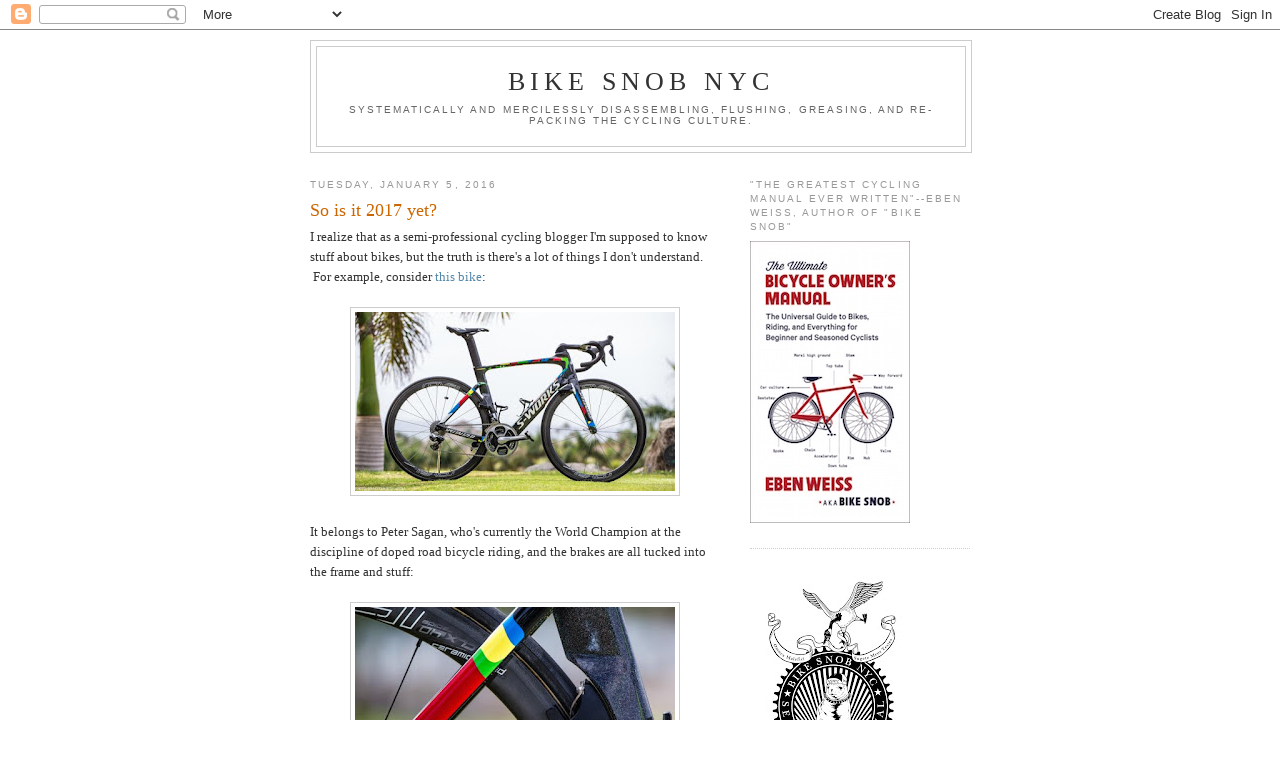

--- FILE ---
content_type: text/html; charset=utf-8
request_url: https://www.google.com/recaptcha/api2/aframe
body_size: 268
content:
<!DOCTYPE HTML><html><head><meta http-equiv="content-type" content="text/html; charset=UTF-8"></head><body><script nonce="e-vOxQkw9Mhz9uBe8Ay66g">/** Anti-fraud and anti-abuse applications only. See google.com/recaptcha */ try{var clients={'sodar':'https://pagead2.googlesyndication.com/pagead/sodar?'};window.addEventListener("message",function(a){try{if(a.source===window.parent){var b=JSON.parse(a.data);var c=clients[b['id']];if(c){var d=document.createElement('img');d.src=c+b['params']+'&rc='+(localStorage.getItem("rc::a")?sessionStorage.getItem("rc::b"):"");window.document.body.appendChild(d);sessionStorage.setItem("rc::e",parseInt(sessionStorage.getItem("rc::e")||0)+1);localStorage.setItem("rc::h",'1764554706719');}}}catch(b){}});window.parent.postMessage("_grecaptcha_ready", "*");}catch(b){}</script></body></html>